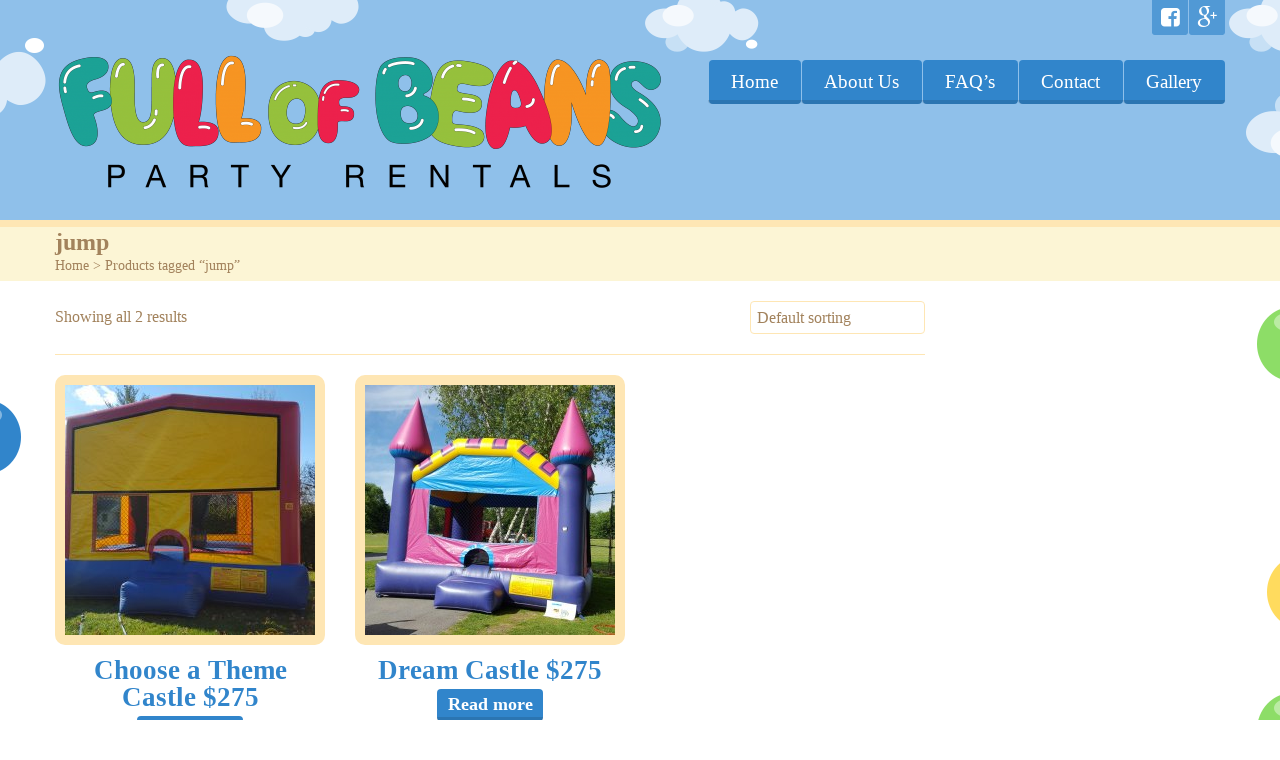

--- FILE ---
content_type: text/css
request_url: https://www.fullofbeansparty.ca/wp-content/themes/happykids/woocommerce/css/woocommerce.css?ver=6.1.9
body_size: 6496
content:
/* 
##############################################################
WooCommerce -> Begin                                        
##############################################################
*/
.woocommerce-result-count + .woocommerce-ordering{
	margin-top:0;
}
/*---products page---*/
.woocommerce-result-count+ul.products,
.woocommerce-ordering+ul.products{
	margin-top: 20px;
	padding-top: 20px;
	border-top: 1px solid;
}

ul.products{
	display: block;
	clear: both;
	margin-left: -30px;
	width: -webkit-calc(100% + 30px);
	width: -moz-calc(100% + 30px);
	width: -ms-calc(100% + 30px);
	width: calc(100% + 30px);
	display: -webkit-flex;
	-webkit-flex-wrap: wrap;
	display: -moz-flex;
	-moz-flex-wrap: wrap;
	display: -o-flex;
	-o-flex-wrap: wrap;
	-o-align-items: stretch;
	display: -ms-flexbox;
	-ms-flex-wrap: wrap;
	-ms-flex-align: stretch;
	display: flex;
	flex-wrap: wrap;
	align-items: stretch;
}

ul.products mark.count{
	color: inherit;
}

/* Jcarousel borders fix */
.jcarousel-container ul.products li.product a img, .jcarousel-container .woocommerce-page ul.products li.product a img {
	width: 100%;
}
.woocommerce ul.products > li{
	float: left;
	overflow: hidden;
}


ul.products .content-wrapper {
	margin-bottom: 12px;
	overflow: hidden;
}
ul.products .content-wrapper  img{
	width: 100%;
}
ul.products li.product {
	text-align: center;
}
.jcarousel-container ul.products li.product {
	vertical-align:top;
}

.jcarousel-container ul.products {
	font-size: 0;
}

.woocommerce div.product div.images div.thumbnails, 
.woocommerce-page div.product div.images div.thumbnails{
	display: inline-block;
	margin-left: -10px;
	width: calc(100% + 10px);
	position: relative;
	z-index: 1;
}
.woocommerce div.product div.images div.thumbnails .content-wrapper, 
.woocommerce-page div.product div.images div.thumbnails .content-wrapper{
	float: left;
	margin-left: 10px;
	margin-top: 10px;
	width: calc(33.3% - 10px);
	position: relative;
	z-index: 1;
}
.woocommerce div.product div.images div.thumbnails .content-wrapper figure, 
.woocommerce-page div.product div.images div.thumbnails .content-wrapper figure{
	border: 3px solid;
	overflow: hidden;
	-webkit-mask-image: -webkit-radial-gradient(circle, white 100%, black 100%);
	-webkit-transform: rotate(0.000001deg);
	-webkit-border-radius: 3px;
	-moz-border-radius: 3px;
	border-radius: 3px;
}
/*---thumbnails---*/

/*---buttons---*/
.added_to_cart {
	display:inline-block;
}
.woocommerce-page .button,
.woocommerce-page [type="submit"].button,
.woocommerce-page input[type="submit"],
.woocommerce-page input[type="button"]:not(.plus):not(.minus),
.woocommerce-page .added_to_cart,
.woocommerce .button,
.woocommerce [type="submit"].button,
.woocommerce input[type="submit"],
.woocommerce input[type="button"]:not(.plus):not(.minus),
.woocommerce .added_to_cart{
	position: relative;
	display: inline-block;
	border: 0;
	padding: 0.35em 0.6em 0.45em;
	font-size: 18px;
	outline: none;
	text-align: center;
	font-weight: 700;
	text-decoration: none !important;
	font-style: normal !important;
	cursor: pointer;
	line-height: 1;
	color: #fff;
	-webkit-border-radius: 4px;
	-moz-border-radius: 4px;
	border-radius: 4px;
	-webkit-appearance: none;
}
.woocommerce input[type="submit"]{
	padding: 0.4em 0.6em 0.4em;
}
.woocommerce-page .button:after,
.woocommerce-page [type="submit"]:after,
.woocommerce-page [type="button"]:not(.plus):not(.minus):after,
.woocommerce-page .added_to_cart:after,
.woocommerce .button:after,
.woocommerce [type="submit"]:after,
.woocommerce [type="button"]:not(.plus):not(.minus):after,
.woocommerce .added_to_cart:after{
	content: "";
	position: absolute;
	bottom: 0;
	left: 0;
	right: 0;
	height: 4px;
	background: rgba(0,0,0,0.12);
}
.woocommerce-page .button,
.woocommerce-page [type="submit"],
.woocommerce-page [type="button"],
.woocommerce-page .added_to_cart,
.woocommerce .button,
.woocommerce [type="submit"],
.woocommerce [type="button"],
.woocommerce .added_to_cart{	
	-webkit-transition:all 0.5s ease;
	-moz-transition:all 0.5s ease;
	-ms-transition:all 0.5s ease;
	transition:all 0.5s ease;	
} 


/*---onSale---*/
.woocommerce span.onsale,
.woocommerce-page span.onsale {
	position: absolute;
	top: 0;
	left: 0;
	padding: 2px 40px;
	z-index: 10;
	background: #ff633c;
	color: #fff;
	text-transform: uppercase;
	font-size: 14px;
	font-weight: 700;
	-webkit-transform: rotate(-45deg) translate(-28%,-50%);
	-moz-transform: rotate(-45deg) translate(-28%,-50%);
	-ms-transform: rotate(-45deg) translate(-28%,-50%);
	transform: rotate(-45deg) translate(-28%,-50%);
}
/******* STAR RAITING ******/

.star-rating,
.related.products .star-rating{
	position: relative;
	width: 95px;
	padding-bottom: 2px;
	overflow: hidden;
	margin: 0 auto;
	font-size: 0;
	text-align: left;
	line-height: 1;
}
.star-rating>span{
	position: absolute;
	top: 0;
	left: 0;
}
.star-rating:before,
.comment-form-rating .stars:before{
	color: #fee6b4;
}
.star-rating:before,
.star-rating>span:before,
.comment-form-rating .stars:before,
.comment-form-rating .stars .stars-active
{
	content: "\f005\f005\f005\f005\f005";
	display: inline-block;
	font-family: FontAwesome;
	font-style: normal;
	font-weight: normal;
	line-height: 1;
	-webkit-font-smoothing: antialiased;
	-moz-osx-font-smoothing: grayscale;
	font-size: 20px;

	text-shadow: rgb(255, 255, 255) 0px 1px,
    rgb(255, 255, 255) 0px 2px,
    rgb(217, 217, 217) 0px 3px,
    rgb(217, 217, 217) 0px 4px;	
}
.top-panel .star-rating>span:before,
.footer .star-rating>span:before,
.top-panel .star-rating:before, 
.footer .star-rating:before,
.top-panel .comment-form-rating .stars:before,
.footer .comment-form-rating .stars:before, 
.top-panel .comment-form-rating .stars .stars-active,
.footer .comment-form-rating .stars .stars-active{
	text-shadow: none;	
}
.star-rating>span:before,
.comment-form-rating .stars .stars-active{
	color: #ff633c;
	top: 0;
	left: 0;
	position: absolute;
	overflow: hidden;
	width: 100%;
	white-space: nowrap;
}
.woocommerce div[class^="post-"] .entry-summary .star-rating,
.woocommerce div[class^="post-"] .commentlist .star-rating{
	display: inline-block;
	float: right;
}
.woocommerce .related.products .star-rating {
	float: none;
}
.comment-form-rating label{
	display: block !important;
}
.woocommerce .comment-form-rating .stars span {
	display: block;
	z-index: 1;
}
.woocommerce .comment-form-rating .stars,
.woocommerce .comment-form-rating .stars span,
.woocommerce .comment-form-rating .stars:before{
	cursor: pointer;
}
.woocommerce .comment-form-rating .stars .stars-active{
	white-space: nowrap;
}
.comment-form-rating .stars{
	overflow: hidden;
	display: inline-block;
	position: relative;
	margin-bottom: 0;
	padding-right: 1px;
}
.comment-form-rating .stars:before,
.comment-form-rating .stars .stars-active{
	font-size: 32px;
}

.woocommerce .comment-form-rating .stars>span{
	position: absolute;
	width: 100%;
	height: 100%;
    display: -webkit-box;
    display: -moz-box;
    display: -ms-flexbox;
    display: -webkit-flex;
    display: flex;
    -webkit-align-content: stretch;
    -ms-flex-line-pack: stretch;
    align-content: stretch;
	top: 0;
	left: 0;
	margin-top: 0;
	cursor: pointer;
}
.comment-form-rating .stars>span>a{
	width: 20%;
	color: transparent !important;
	position: relative;
	z-index:  2;
}
.stars-active.fixed-mark {
	-webkit-transition: all 1s ease;
	-moz-transition: all 1s ease;
	-ms-transition: all 1s ease;
	transition: all 1s ease;
}
/*---Price---*/
ul.products li.product .price {
	display: block;
	margin-bottom: 10px;
	font-size: 1.6em;
	font-weight:bold;
	line-height: 1;
}
.price ins,
.widget.woocommerce ins{
	background: transparent;

}

/*---Pagination---*/

a.page-numbers,
span.page-numbers{
	height: 40px;
	width: 40px;
	margin-right: 1px;
	display: inline-block;
	font-style: normal !important;
	text-align: center;
	line-height: 40px;
	border-radius: 5px;
	color: inherit !important;
}
ul.page-numbers{
	font-size: 0;
}
ul.page-numbers li {
	display:inline;
	vertical-align: middle;
}
ul.page-numbers li:before{
	display: none;
}

.page-numbers a{
	display: inline-block;
}

.page-numbers .next,
.page-numbers .prev {
	font-size: 25px;
	line-height: 36px;
	vertical-align: bottom;
	font-weight:600;
	
}

/*---Tabs---*/

.woocommerce div.product .woocommerce-tabs .panel, 
.woocommerce #content div.product .woocommerce-tabs .panel, 
.woocommerce-page div.product .woocommerce-tabs .panel, 
.woocommerce-page #content div.product .woocommerce-tabs .panel {
	margin: 0;
	padding: 15px;
}

.woocommerce-page #reviews #comments ol.commentlist li,
.woocommerce-tabs #reviews #comments ol.commentlist li{
	clear: both;
	display: block;
	font-size: inherit;
	border-bottom: 1px solid;
}
.woocommerce-page #reviews #comments ol.commentlist,
.woocommerce-tabs #reviews #comments ol.commentlist{
	margin: 0;
}
.woocommerce-page #reviews #comments ol.commentlist li .comment_container,
.woocommerce-tabs #reviews #comments ol.commentlist li .comment_container{
	padding: 20px 0;
}
.woocommerce-page #reviews #comments ol.commentlist li .comment_container:after,
.woocommerce-tabs #reviews #comments ol.commentlist li .comment_container:after{
	content: "";
	clear: both;
	display: table;
}
.woocommerce-page #comments  p.add_review, .woocommerce-tabs #comments  p.add_review {
	padding-top:20px;
}
.woocommerce-page #reviews #comments [itemprop="author"],
.woocommerce-tabs #reviews #comments [itemprop="author"]{
	font-weight: 700;
	line-height: 1em;
	font-size: 1.2em;
}
.woocommerce-page #reviews #comments .meta,
.woocommerce-tabs #reviews #comments .meta{
	margin-bottom: 5px;
}
.woocommerce-page #reviews #comments .description>*:last-child,
.woocommerce-tabs #reviews #comments .description>*:last-child{
	margin-bottom: 0;
}
.woocommerce-page #reviews #comments .description,
.woocommerce-tabs #reviews #comments .description{
	line-height: 1.2em;
}

/*---Form ordering--*/
.woocommerce-ordering {
	text-align: right;
}

.woocommerce_ordering{
	float: left;
}

.woocommerce-ordering>select{
	border: 1px solid;	
	font-family: inherit;
	font-variant: inherit;
	font-stretch: inherit;
	background: transparent !important;
	-webkit-appearance: none !important;	
	-moz-appearance: none !important;
	-ms-appearance: none !important;
	-appearance: none !important;
}

.woocommerce-result-count{
	float: left;
	padding: 5px 0;
}

ul.products li.product.first {
	clear: left;
}

h1.shop-archive{
	margin-bottom: 0px;
}


/* 
##############################################################
WooCommerce -> End                                        
##############################################################
*/
.widget.woocommerce input:not([type="submit"]),.widget.woocommerce select{
	width:100%;
	-moz-box-sizing:border-box;
	-ms-box-sizing:border-box;
	-webkit-box-sizing:border-box;
	box-sizing:border-box;
}
form .form-row.notes{
	width:98%;
}
#order_review{
	padding: 1.5em 1.5em;
	background:transparent;
	border: 5px solid;
	border-radius: 10px;
}
#order_review>.shop_table,
.order_details{
	font-size: 1.1428em;
	margin-bottom: 30px;
}
#order_review>.shop_table th,
#order_review>.shop_table td,
.order_details th,
.order_details td{
	padding: 1em 1.5em;
}
#order_review>.shop_table thead th,
#order_review>.shop_table tfoot th,
.order_details thead th,
.order_details tfoot th{
	text-transform: none;
	font-weight: 700;
}
.order_details tfoot tr:last-child td{
	font-weight: 700;
}
.order_details li:before{
	display: none;
}

.woocommerce .addresses .title{
	font-family: inherit;
}

.woocommerce-page .cart_item table{
	width:100%;
	border: 0;
}
.woocommerce-page .cart_item table p{
	margin:0;
}
.woocommerce-page .cart_item table th{
	font-weight:700;
	text-align: center;
}
.woocommerce-page .cart_item table td, 
.woocommerce-page .cart_item table th{
	padding: 8px;
	text-align: center;
}
.woocommerce-page  .cart_item .product-thumbnail a{
	display: inline-block;
	font-size: 0;
}
.woocommerce-page .cart_item table thead th, 
.woocommerce-page .cart_item table tfoot th{
	font-weight:700;
}
form input[type*="radio"]{
	border: 1px solid #9bc0dd;
	display:inline-block;
	vertical-align:middle;	
}
.payment_box p{
	margin:1em 0;
}
.col2-set:after{
	content:"";
	display:table;
	clear:both;
}
.payment_methods li{
	margin-top:1.5em;
	font-size: 1em;
}
.payment_methods li:before{
	display: none;
}
.col2-set div[class^="col-"]{
	width:48%;
	margin-right:2%;
}
.col-1{
	float:left;
}
.col2-set .col-2{
	margin-left:52%;
	overflow: hidden;
}
#shiptobilling{
	width:auto;
	float:right;
	margin-top:-0.2em;
	margin-bottom:0;
}
form button,
form input[type*="submit"]{
	width:auto;
	padding: .35em 1.7em .35em;
}
.checkout_coupon input[type*="submit"], .checkout_coupon button{
	margin: 4px 0!important
}
.checkout_coupon{
	display:block;
	position:static;
	margin-bottom:2em;
}
.woocommerce-error{
	margin-bottom:2em;
	background: #fb7f7f;
	color: #fff;
	-moz-border-radius: 8px;
	-webkit-border-radius: 8px;
	border-radius: 8px;
	min-height: 35px;
	padding: 15px 15px 15px 53px;
	overflow: hidden;
	position: relative;
	z-index: 1;
}
.woocommerce-error:before{
	position: absolute;
	top: 15px;
	left: 10px;
	width: 35px;
	height: 35px;
	background: rgba(255, 255, 255, 0.9);
	border-radius: 6px;
	-webkit-border-radius: 6px;
	-moz-border-radius: 6px;
	font-size: 28px;
	line-height: 35px;
	text-align: center;
	display: inline-block;
	font-family: FontAwesome;
	font-style: normal;
	font-weight: normal;
	-webkit-font-smoothing: antialiased;
	-moz-osx-font-smoothing: grayscale;
	overflow: hidden;
	content: "\f00d";
	color: #fb7f7f;
	text-shadow: rgb(229, 218, 218) 1px 1px,
	 rgb(229, 218, 218) 2px 2px,
	 rgb(229, 218, 218) 3px 3px,
	 rgb(229, 218, 218) 4px 4px,
	 rgb(229, 218, 218) 5px 5px,
	 rgb(229, 218, 218) 6px 6px,
	 rgb(229, 218, 218) 7px 7px,
	 rgb(229, 218, 218) 8px 8px,
	 rgb(229, 218, 218) 9px 9px,
	 rgb(229, 218, 218) 10px 10px,
	 rgb(229, 218, 218) 11px 11px,
	 rgb(229, 218, 218) 12px 12px,
	 rgb(229, 218, 218) 13px 13px,
	 rgb(229, 218, 218) 14px 14px,
	 rgb(229, 218, 218) 15px 15px,
	 rgb(229, 218, 218) 16px 16px,
	 rgb(229, 218, 218) 17px 17px,
	 rgb(229, 218, 218) 18px 18px,
	 rgb(229, 218, 218) 19px 19px,
	 rgb(229, 218, 218) 20px 20px;
}
.woocommerce-error li:before{
	display: none;
}

.woocommerce-error a{
	color: #fff;
	text-decoration: underline;
}
.woocommerce-error a:hover{
	text-decoration: none;
}

.order_details li:before{
	display: none;
}

/* chosen */
.chosen-container-single .chosen-single,
.chosen-container-active.chosen-with-drop .chosen-single{
	border: 1px solid;
	box-shadow: none;
	color: inherit;
	font-size: inherit;
	-moz-border-radius: 4px;
	-webkit-border-radius: 4px;
	border-radius: 4px;
}
.chosen-container{
	font-size: inherit;
}
.chosen-container-single .chosen-search input[type=text]{
	background: transparent;
}
.chosen-container .chosen-drop{
	box-shadow: none;
}
.chosen-container-single .chosen-single {
	height: 41px;
	line-height: 41px;
	box-shadow: none;
}
.chosen-container-single .chosen-drop li{
	font-size: 1em;
}
.chosen-container-single .chosen-single div b{
	position: absolute;
	top: calc(50% - 3px);
	background: transparent;
	width: 0;
	height: 0;
	border-left: 4px solid transparent !important;
	border-right: 4px solid transparent !important;
	border-top: 6px solid;
	border-color: inherit; 
}
.chosen-container-single.chosen-with-drop .chosen-single div b{
	border-left: 4px solid transparent !important;
	border-right: 4px solid transparent !important;
	border-bottom: 6px solid;
	border-top: 0;
}

/* shop */

ul.products > li{
	margin: 0 0 40px 30px;
	width: 270px;
	font-size: 1em;
}

ul.products li.product .title{
	font-size: 1.6875em;
	font-weight: 700;
	line-height: 1em;
	margin-bottom: 5px;
}

ul.products  li.product .star-rating{
	margin-bottom: 4px;
}

ul.products > li:before{
	display: none;
}
.comment-respond .comment-form>*{
	padding: 3px 0 10px 0;
	margin-bottom: 0;
}
.comment-respond .comment-form .form-submit input{
	margin: 0;
	float: right;
}
.comment-respond .comment-form .form-submit:after{
	content: "";
	clear: both;
	display: table;
}
.comment-respond .comment-form #author,
.comment-respond .comment-form #email{
	width: 100%;
}

/* shop */

.woocommerce-page .woocommerce-info{
	margin-bottom:15px;
}

.woocommerce-shipping-fields{
	overflow: hidden;
}
.woocommerce-shipping-fields #ship-to-different-address{
	line-height: 1;
}
.woocommerce-shipping-fields #ship-to-different-address label{
	margin: 0 !important;
}

/* widgets */

/* filters */
.woocommerce.widget.widget_layered_nav_filters{
	text-align:center;
}
.woocommerce.widget.widget_layered_nav_filters .amount{
	display:inline-block !important;
}
/* filters */

.widget.woocommerce .quantity .amount{
	margin-top: 10px;
	display:block;
}
.widget.woocommerce .star-rating{
	width: 75px;
}
.widget.woocommerce .star-rating:before, 
.widget.woocommerce .star-rating>span:before{
	font-size: 16px;
}
.woocommerce.widget_layered_nav_filters>ul li:before{
	display: none;
}
.woocommerce .product_list_widget li{
	font-size: 1em;
	line-height: 1em;
}
.woocommerce .product_list_widget li:before{
	display: none;
}
.woocommerce .product_list_widget li>a{
	font-weight:700;
}

/* cart widget */
.woocommerce .product_list_widget .quantity{
	display:block;
}
.woocommerce .product_list_widget{
	text-align: center;
	margin-bottom:1.5em;
}
.woocommerce .product_list_widget>li{
	margin-bottom:10px;
	display:block;
}
.woocommerce .product_list_widget>li:after{
	display:block;
	content:"";
	clear:both;
}
.woocommerce .product_list_widget img{
	display: block;
	width:60px;
	height:60px;
	border-width:2px;
	border-style:solid;
	border-radius:5px;
	float:left;
	margin-right:5px;
	position: absolute;
	top: 0;
	left: 10px;
}
.woocommerce .product-thumbnail img{
	border-width:4px;
	border-style:solid;
	border-radius:4px;
	float:left;
}

.woocommerce .widget_shopping_cart_content .total, .woocommerce .widget_shopping_cart_content .buttons{
	text-align: center;
}
.woocommerce .widget_shopping_cart_content .buttons a.button, 
.woocommerce .products a.add_to_cart_button, 
.woocommerce .products a.added_to_cart{
	position: relative;
	display: inline-block;
	padding: 0.35em 0.6em 0.45em;
	margin-bottom: 4px;
	font-size: 18px;
	outline: none;
	text-align: center;
	font-weight: 700;
	text-decoration: none !important;
	font-style: normal !important;
	cursor: pointer;
	font-family: Arial;
	line-height: 1;
	color: #fff;
	-webkit-border-radius: 4px;
	-moz-border-radius: 4px;
	border-radius: 4px;
}
.woocommerce .widget_shopping_cart_content .buttons a.button:after, 
.woocommerce .products a.add_to_cart_button:after, 
.woocommerce .products a.added_to_cart:after{
	content: "";
	position: absolute;
	bottom: 0;
	left: 0;
	right: 0;
	height: 4px;
	background: rgba(0,0,0,0.12);
}
.footer .woocommerce .widget_shopping_cart_content .buttons a.button:after, 
.footer .woocommerce .products a.add_to_cart_button:after, 
.footer .woocommerce .products a.added_to_cart:after,
.top-panel .woocommerce .widget_shopping_cart_content .buttons a.button:after, 
.top-panel .woocommerce .products a.add_to_cart_button:after, 
.top-panel .woocommerce .products a.added_to_cart:after{
	display: none;
}
.footer .woocommerce .widget_shopping_cart_content .buttons a.button, 
.footer .woocommerce .products a.add_to_cart_button, 
.footer .woocommerce .products a.added_to_cart,
.top-panel .woocommerce .widget_shopping_cart_content .buttons a.button, 
.top-panel .woocommerce .products a.add_to_cart_button, 
.top-panel .woocommerce .products a.added_to_cart{
	padding: 0.4em 0.6em 0.4em;
	background: rgba(255,255,255,0.5) !important;
	color: #fff;
}
.footer .woocommerce .widget_shopping_cart_content .buttons a.button:hover, 
.footer .woocommerce .products a.add_to_cart_button:hover, 
.footer .woocommerce .products a.added_to_cart:hover,
.top-panel .woocommerce .widget_shopping_cart_content .buttons a.button:hover, 
.top-panel .woocommerce .products a.add_to_cart_button:hover, 
.top-panel .woocommerce .products a.added_to_cart:hover{
	background: rgba(0,0,0,0.3) !important;
}
.widget.woocommerce.widget_shopping_cart ul>li,
.woocommerce .product_list_widget>li{
	position: relative;
	padding-bottom: 10px;
	padding-left: 88px;
	border-bottom: 1px solid;
	min-height: 70px;
}

.top-panel .widget.woocommerce.widget_shopping_cart ul>li,
.top-panel .woocommerce .product_list_widget>li,
.footer .widget.woocommerce.widget_shopping_cart ul>li,
.footer .woocommerce .product_list_widget>li,
.top-panel .widget.woocommerce.widget_product_categories li,
.footer .widget.woocommerce.widget_product_categories li,
.top-panel .widget.woocommerce.widget_product_categories li ul li:first-child, 
.top-panel .widget.woocommerce.widget_layered_nav li ul li:first-child,
.footer .widget.woocommerce.widget_product_categories li ul li:first-child, 
.footer .widget.woocommerce.widget_layered_nav li ul li:first-child{
	border-color: rgba(255,255,255,0.5);
}

.widget.woocommerce.widget_shopping_cart ul>li>*,
.woocommerce .product_list_widget>li>*,
.woocommerce-page .product_list_widget>li>*{
	margin-top: 10px;
	display: block;
}
.woocommerce .widget ins,
.woocommerce-page .widget ins{
	background: transparent;
}
.widget.woocommerce.widget_shopping_cart ul>li>*:first-child,
.woocommerce .product_list_widget>li>*:first-child{
	margin-top: 0;
}

.woocommerce.widget_product_search>form #searchsubmit{
	float: right;
}
.woocommerce.widget_product_search>form>div:before{
	content: "";
	clear: both;
	display: table;
}

.widget.woocommerce.widget_shopping_cart ul>li:last-child,
.woocommerce .product_list_widget>li:last-child{
	border: 0;
}

.widget.woocommerce .screen-reader-text{
	display: none;
}
.widget.woocommerce #searchform #searchsubmit{
	margin-top: 10px;
}
.widget.woocommerce #searchform>div:after{
	content: "";
	display: table;
	clear: both;
}

.widget.woocommerce.widget_shopping_cart ul>li p{
	margin: 0;
}


.widget.woocommerce.widget_shopping_cart ul>li img{
	position:absolute;
	top:0;
	left: 10px;
}
/* cart widget */

/* price-filter */

.widget.woocommerce.widget_price_filter .ui-slider-horizontal{
	position:relative;
	height:1em;
	border: 1px solid;
	background:#fff;
	border-radius:0.5em;
	margin-bottom: 1.5em;
	overflow: hidden;
}
.widget.woocommerce.type-1 .widget-title{
	padding-left:10px;
}
.widget.woocommerce.type-1 .widget-title:after{
	position:absolute;
	width:100%;
	left:0;
}
.widget.woocommerce.widget_price_filter .ui-slider-range{
	position:absolute;
	height:1em;
	border-radius:0.5em;
}
.widget.woocommerce.widget_price_filter .ui-slider-handle{
	position:absolute;
	z-index:5;
	width:1em;
	height:1em;
	border-radius:0.5em;
	background:#fff;
	border-width:1px;
	border-style:solid;
	-moz-box-sizing:border-box;
	-ms-box-sizing:border-box;
	-webkit-box-sizing:border-box;
	box-sizing:border-box;
	outline:none;
}
.widget.woocommerce.widget_price_filter .ui-slider-handle:last-child{
	margin-left:-1em;
}



.widget.woocommerce.widget_price_filter .price_slider_amount{
	display:inline-block;
	width:100%;
	height:auto;
}
.widget.woocommerce.widget_price_filter .price_slider_amount button{
	display:inline-block;
	vertical-align: middle;
	margin:0;
}
.widget.woocommerce.widget_price_filter .price_label{
	float:right;
	display:inline-block;
	vertical-align:middle;
	padding: 5px 0;
}

/* price filter */


/* widget categories */
.widget.woocommerce.widget_product_categories li:first-child,
.widget.woocommerce.widget_layered_nav li:first-child{
	border-top: 0;
}
.widget.woocommerce.widget_product_categories li ul li:first-child,
.widget.woocommerce.widget_layered_nav li ul li:first-child{
	border-top: 1px solid;
	margin-top: 0.43em;
}
.widget.woocommerce.widget_product_categories li ul,
.widget.woocommerce.widget_layered_nav li ul{
	margin-left: 0;
	margin-right: -10px;
}
/*********** only footer ***************/
.footer .widget.woocommerce.widget_product_categories li,
.footer .widget.woocommerce.widget_layered_nav li{
	background: transparent !important;
	position: relative;
	border-top-width:1px;
	border-top-style:solid;
	border-bottom-style:solid;
}
.footer .widget.woocommerce.widget_product_categories>ul>li:first-child,
.footer .widget.woocommerce.widget_layered_nav>ul>li:first-child{
	border-top: 0;
}


/* inputs */

/*********** only footer ***************/
.widget.woocommerce.widget_product_categories li:last-child,.widget.woocommerce.widget_layered_nav li:last-child{
	border-bottom:0;
}
/* widget categories */

/* widget layered */
.woocommerce .widget_layered_nav .count{
	float:right;
}

/* widget layered */

/* widgets */
.woocommerce del .amount,.woocommerce del{
	color:#dcdee0 !important;
}

/* produsts page */
.woocommerce .quantity{
	display:inline-block;
}
.woocommerce .quantity input{
	display:inline-block;
	vertical-align: middle;
}
.woocommerce .quantity input[type="button"]{
	padding:0;
	width:28px;
	height:28px;
	border-radius:50%;
	text-align:center;
	font-size:28px;
	line-height:0;
	font-weight:700;
	overflow:hidden;
	background:transparent;
	border:0;
}
.woocommerce .quantity input[type="button"]:hover{
	background:transparent;
	border:0;
}
.woocommerce .quantity input[type="number"]{
	-webkit-appearance:none  !important;
	padding:0;
	width:1.5em !important;
	height:auto !important;
	margin:0;
	text-align: center;
	border:0;
	font-size:1.5em;
	font-weight:700;
	color:inherit !important;
}
.woocommerce .quantity input[type=number]::-webkit-inner-spin-button,
.woocommerce .quantity input[type=number]::-webkit-outer-spin-button {
    -webkit-appearance: none;
    margin: 0;
}
.woocommerce .summary .quantity{
	width:auto;
	display:inline-block;
}
.woocommerce .summary form.cart button[type="submit"]{
	margin:0;
}
.woocommerce .summary form.cart .quantity{
	margin-right: 10px;
}
.woocommerce .images{
	width:300px !important;
	float:left;
	margin-right:20px;
	margin-bottom: 20px;
}
.woocommerce .images .border-shadow{
	margin-right:0;
	margin-bottom:5px;
}
.woocommerce .images>.border-shadow{
	float:none !important;
}
.woocommerce .single-product .images,
.woocommerce-page.single-product .images .thumbnails{
	width:100%;
}
.woocommerce  .images img,
.woocommerce-page .images .thumbnails img{
	width: 100% !important;
}
.woocommerce .single-product .summary:after, .woocommerce-page.single-product .summary:after{
	display:block;
	content:"";
	clear:both;
}
.woocommerce .single-product .images .thumbnails .border-shadow,
.woocommerce-page.single-product .images .thumbnails .border-shadow{
	margin:0;
	width:32%;
	float:left;
	-webkit-box-sizing:border-box;
	-moz-box-sizing:border-box;
	-ms-box-sizing:border-box;
	box-sizing:border-box;
}
.woocommerce .single-product .images .thumbnails .border-shadow,.woocommerce-page.single-product .images .thumbnails .border-shadow{
	margin-left:1%;
	margin-bottom:5px;
}
.woocommerce .single-product .images .thumbnails .border-shadow img,.woocommerce-page.single-product .images .thumbnails .border-shadow img{
	width:100%;
	height:auto;
	-webkit-box-sizing:border-box;
	-moz-box-sizing:border-box;
	-ms-box-sizing:border-box;
	box-sizing:border-box;
}
.woocommerce .images .thumbnails:after{
	display:block;
	content:"";
	clear:both;
}
.woocommerce .summary{
	overflow: hidden;
}
.woocommerce .summary>h1{
	margin-bottom:0;
}
.woocommerce .summary>div, .woocommerce .summary>form, .woocommerce .summary .variations_button{
	margin-top:15px !important;
}
.woocommerce .summary .price{
	margin-bottom:0;
}




.woocommerce .summary div[itemprop="offers"]{
	width:auto;
	font-size: 1.6em;
	font-weight: 700;
}
.woocommerce .summary div[itemprop="offers"] [itemprop="price"]{
	line-height:1;
} 

.woocommerce .sale{
	position:relative;
	z-index: 1;
	overflow: hidden;
}
.woocommerce .sale .prettyPhoto>.kids_curtain{
	background: rgba(255,255,255,0);
	opacity: 1 !important;
}
.woocommerce .sale .prettyPhoto>.kids_curtain:before{
	opacity: 0;
}
.woocommerce .sale .prettyPhoto:hover .kids_curtain:before{
	opacity: 1;
}
.woocommerce .sale .prettyPhoto:hover .kids_curtain{
	background: rgba(255,255,255,0.7) !important;
	opacity: 1 !important;
}
.woocommerce table.variations{
	width:auto;
	table-layout: fixed;
	border:1px solid transparent;
	border-collapse: separate;
	border-spacing:0 5px;
}
.woocommerce table.variations td{
	padding:0;
	vertical-align: top;
}
.woocommerce table.variations td:first-child{
	font-size:1.2em;
	font-weight:700;
}
.woocommerce table.variations td:last-child{
}
.woocommerce table.variations td.label label{
	margin:0;
	vertical-align:top !important;
}
.woocommerce table.variations td a.reset_variations{
	display:block;
	position:relative;
	width:100%;
	height:auto;
	text-align:right;
	padding-top:5px;
}

/* tabs */
.woocommerce-tabs{
	margin-top: 15px;
	clear: both;
}

.woocommerce .tab_container #tab-additional_information{
	padding:15px !important;
}

/* tabs */

.woocommerce-message{
	margin-bottom: 15px;
	line-height: 2;
	background: #8ddd67;
	color: #fff;
	-moz-border-radius: 8px;
	-webkit-border-radius: 8px;
	border-radius: 8px;
	min-height: 35px;
	padding: 15px 15px 15px 53px;
	background-position: 20px center;
	background-repeat: no-repeat;
	overflow: hidden;
	position: relative;
	z-index: 1;
}
.woocommerce-message:before{
	content: "\f00c";
	position: absolute;
	top: 15px;
	left: 10px;
	width: 35px;
	height: 35px;
	background: rgba(255, 255, 255, 0.9);
	border-radius: 6px;
	-webkit-border-radius: 6px;
	-moz-border-radius: 6px;
	font-size: 28px;
	line-height: 35px;
	text-align: center;
	display: inline-block;
	font-family: FontAwesome;
	font-style: normal;
	font-weight: normal;
	-webkit-font-smoothing: antialiased;
	-moz-osx-font-smoothing: grayscale;
	overflow: hidden;
	color: #8ddd67;
	text-shadow: rgb(219, 226, 216) 1px 1px,
	 rgb(219, 226, 216) 2px 2px,
	 rgb(219, 226, 216) 3px 3px,
	 rgb(219, 226, 216) 4px 4px,
	 rgb(219, 226, 216) 5px 5px,
	 rgb(219, 226, 216) 6px 6px,
	 rgb(219, 226, 216) 7px 7px,
	 rgb(219, 226, 216) 8px 8px,
	 rgb(219, 226, 216) 9px 9px,
	 rgb(219, 226, 216) 10px 10px,
	 rgb(219, 226, 216) 11px 11px,
	 rgb(219, 226, 216) 12px 12px,
	 rgb(219, 226, 216) 13px 13px,
	 rgb(219, 226, 216) 14px 14px,
	 rgb(219, 226, 216) 15px 15px,
	 rgb(219, 226, 216) 16px 16px,
	 rgb(219, 226, 216) 17px 17px,
	 rgb(219, 226, 216) 18px 18px,
	 rgb(219, 226, 216) 19px 19px,
	 rgb(219, 226, 216) 20px 20px;
}
.woocommerce-message:after{
	content: "";
	display: table;
	clear: both;
}
.woocommerce-page .woocommerce-message a.button,
.woocommerce .woocommerce-message a.button{
	margin-bottom:0 !important;
	float: right !important;
}
.woocommerce-page .comment,.woocommerce-tabs .comment{
	width:auto !important;
	padding-bottom:0 !important;
	border-bottom:1px solid #b4e0f0;
}
.woocommerce-page #reviews #comments,.woocommerce-tabs #reviews #comments{
	margin-bottom:15px;
}
/* produsts page */

/* cart */
.woocommerce-page table.shop_table.cart{
	border-width: 5px !important;
	border-radius: 10px;
}
.woocommerce-page table.shop_table.cart tr.cart_item td{
	border-right: 0px;
	padding: 20px 8px;
}
.woocommerce-page table.shop_table.cart thead th{
	border-width: 0px 0 1px 0px !important;
	text-align: center;
	text-transform: none;
	padding: 20px 8px;
	font-size: 1.1em;
}
.woocommerce-page table.shop_table.cart thead th:last-child{
	border-width: 0px 0px 1px 0px !important;
}
.woocommerce-page table.shop_table.cart .product-thumbnail{
	font-size: 0;
	width: 100px;
}
.woocommerce-page table.shop_table.cart .product-thumbnail a{
	position: relative;
	z-index: 1;
}
.woocommerce-page table.shop_table.cart .product-thumbnail a:before{
	content: "";
	position: absolute;
	top: 0;
	bottom: 0;
	left: 0;
	right: 0;
}

.woocommerce-page table.shop_table.cart td{
	text-align: center;
}
.woocommerce-page table.shop_table.cart input{
	display: inline-block;
	vertical-align: middle;
	margin: 0;
}
.woocommerce-page table.shop_table.cart .coupon{
	margin: 20px 0;
}
.woocommerce-page table.shop_table.cart .actions{
	padding-bottom: 25px;
}
.woocommerce-page table.shop_table.cart .product-remove{
	font-weight:900;
	font-size: 2em;
}
.woocommerce-page table.shop_table.cart .product-quantity [type="button"]{
	display:none;
}

.woocommerce label[for="rememberme"]{
	line-height: 1;
	margin-left: 5px !important;
}
/* cart */


/*******************************************/

form .form-row{
	width: 48%;
	margin-right: 2%;
}
form .form-row input{
	margin:0 !important;
}
form .form-row input:not([type="submit"]):not([type="checkbox"]){
	width: 100%;
}
form .form-row-first{
	float:left;
}
form .form-row-last{
	margin-left:52%;
	margin-right: 0;
}
form .form-row-wide{
	width: 100%;
}
.wpcf7-list-item-label{
	display:inline-block !important;
	vertical-align: middle !important;
}
abbr{
	border-bottom:0 !important;
}
.woocommerce-page .terms,
.woocommerce-page .cross-sells{
	width:100% !important;
	margin-top:30px;
}
.woocommerce-page .cross-sells>h2{
	margin-bottom: 20px;
}
/********************* terms align ************************/
.woocommerce-page .terms{
	position:relative !important;
}
.woocommerce-page .terms [type="checkbox"]{
	position:absolute !important;
	left:0 !important;
	top:0 !important;
	margin-top:2px !important;
}
.woocommerce-page .terms label{
	margin-left:30px !important;
}
/********************* terms align ************************/

.woocommerce-page .shipping_calculator{
	margin-top: 30px;
	padding: 1.5em 1.5em;
	background: transparent;
	border: 5px solid;
	border-radius: 10px;
}
.woocommerce-page .shipping_calculator>h2{
	margin-bottom: 0;
}
.woocommerce-page .shipping_calculator .shipping-calculator-form{
	margin-top: 20px;
	margin-bottom: 0;
}
.woocommerce-page .shipping_calculator .shipping-calculator-button{
	display: block;
}
.woocommerce-page .shipping_calculator .shipping-calculator-button:after{
	content: "\f107";
	display: inline-block;
	font-family: FontAwesome;
	font-size: inherit;
	text-rendering: auto;
	-webkit-font-smoothing: antialiased;
	-moz-osx-font-smoothing: grayscale;
	float: right;
	-webkit-transition: all 0.3s;
	-moz-transition: all 0.3s;
	-ms-transition: all 0.3s;
	-o-transition: all 0.3s;
	transition: all 0.3s;
}
.woocommerce-page .shipping_calculator .shipping-calculator-button.active:after{
	-webkit-transform: rotateX(180deg);
	-moz-transform: rotateX(180deg);
	-ms-transform: rotateX(180deg);
	transform: rotateX(180deg);
}
.woocommerce-page .shipping_calculator .shipping-calculator-form .country_to_state{
	width: 100%;
	font-size: inherit;
	border: 1px solid;
	line-height: 1.24em;
	padding: 10px 5px;
	color: inherit;
	-moz-border-radius: 4px;
	-webkit-border-radius: 4px;
	border-radius: 4px;
	-webkit-box-sizing: border-box;
	-ms-box-szing: border-box;
	-moz-box-sizing: border-box;
	box-sizing: border-box;
}
.woocommerce-page .cart_totals {
	padding: 1.5em 1.5em;
	background: transparent;
	border: 5px solid;
	border-radius: 10px;
}
.woocommerce-page .cart_totals>h2{
	margin-bottom: 0;
}
.woocommerce-page .cart_totals>table{
	margin-top: 20px;
	font-size: inherit;
}
.woocommerce-page .cart_totals>table .order-total th{
	font-weight: 700;
}
.woocommerce-page .cart_totals>table th{
	text-transform: none;
	font-size: inherit;
	padding: 10px;
}
.woocommerce-breadcrumb a{
	color:inherit;
}
.woocommerce-breadcrumb a:hover{
	text-decoration: underline;
}
.country_select{
	border:1px solid;
}

/* SHORTCODES */

/********************** RESPONSIVE **************************/
/* FROM 796 TO 988 */
@media screen and (max-width: 1190px){
	ul.products {
		margin-left: -20px;
		width: -webkit-calc(100% + 20px);
		width: -moz-calc(100% + 20px);
		width: -ms-calc(100% + 20px);
		width: calc(100% + 20px);
	}
	ul.products li {
		width: 220px;
		margin-left: 20px;
	}
}
@media screen and (max-width:980px){
	ul.products {
		margin-left: -18px;
		width: -webkit-calc(100% + 18px);
		width: -moz-calc(100% + 18px);
		width: -ms-calc(100% + 18px);
		width: calc(100% + 18px);
	}
	ul.products li {
		width: 234px;
		margin-left: 18px;
	} 

	.single-sidebar ul.products li {
		width: 265px;
	}

	.double-sidebar ul.products li {
		width: 171px;
	}

	.double-sidebar  .woocommerce .summary{
		margin: 0;
		width: 100%;
	}

	.woocommerce .product_list_widget img{
		width: 45px;
		height: 45px;
	}

	.widget.woocommerce.widget_shopping_cart ul>li, 
	.woocommerce .product_list_widget>li{
		padding-left: 70px;
	}

	.woocommerce-page table.shop_table.cart .product-thumbnail,	
	.woocommerce-page table.shop_table.cart .product-price{
		display:none;
	}
	.woocommerce-page #comments .avatar,	
	.woocommerce-tabs #comments .avatar{
		float: left;
	}
	.entry-container .comment-text{
		overflow: visible;
	}
	.woocommerce-page #reviews #comments ol.commentlist li .comment_container:after, 
	.woocommerce-tabs #reviews #comments ol.commentlist li .comment_container:after{
		content: "";
		clear: both;
		display: table;
	}

}
@media screen and (max-width: 767px) {
	ul.products {
		margin-left: 0;
		width: 100%;
	}
	ul.products li {
		width: 100% !important;
		margin-left: 0;
	}

	.woocommerce .images{
		float:none;
		width: 100% !important;
		margin-left: 0;
		margin-right: 0;
	}

	ul.tabs li:first-child {
		margin: 0;
		-webkit-border-radius: 8px 8px 0 0;
		-moz-border-radius: 8px 8px 0 0;
		border-radius: 8px 8px 0 0;
	}

	.woocommerce-tabs .tabs>li{
		display:block;
		float:none;
		width:100%;
		text-align: center;
		margin-left: 0;
	}

	.woocommerce-result-count, .woocommerce-ordering{
		display:initial;
	}
	.woocommerce table.variations td{
		display: table-cell !important;
	}
	.woocommerce .summary{
		margin:0;
		width:100%;
	}
	.woocommerce-tabs .tabs:after{
		display:block;
		content:"";
		clear:both;
	}
	.woocommerce-tabs .tabs{
		margin-right:0;
		float:none;
		height:auto;
	}
	ul.tabs>li:last-child{
		border-radius: 0;
	}
	ul.tabs>li{
		border-radius: 0;
	}
	.woocommerce-tabs .tab_container{
		-webkit-border-top-right-radius: 0;
		-webkit-border-top-left-radius: 0;
		-moz-border-radius-topright: 0;
		-moz-border-radius-bottomleft: 10px;
		border-bottom-right-radius: 10px;
		border-bottom-left-radius: 10px;
	}

	.woocommerce table.variations td{
		width:100% !important;
		margin:0 !important;
	}
	.woocommerce-page .button:not([type="submit"]) {
		float: none !important;
		margin-top: 0 !important; 
	}
	[class^="col-"]{
		display:block;
		float:none;
		margin-left:0 !important;
		margin-right:0 !important;
		width:100% !important;
	}
	.woocommerce-page table.shop_table.cart .button{
		float:none;
		margin-top: 15px;
	}
	.woocommerce-page table.shop_table.cart .coupon {
		margin: 20px 0 0;
	}
	form .form-row{
		width:100%;
		margin-left:0;
		margin-right:0;
	}
	.woocommerce-page #order_review{
		padding:0;
		border:0;
	}
	.woocommerce-page table.shop_table.cart{
		font-size:1em !important;
	}
	.woocommerce-page table.shop_table.cart td{
		padding:0.5em 1em;
	}
	.woocommerce-result-count + .woocommerce-ordering{
		margin-top:15px;
		margin-left:0;
	}
	.woocommerce-result-count , 
	.woocommerce-ordering{
		display: block;
		width:100%;
		text-align:center;
	}
	.woocommerce .product_list_widget img{
		width: 60px;
		height: 60px;
	}
}

/********************** RESPONSIVE **************************/


--- FILE ---
content_type: text/css
request_url: https://www.fullofbeansparty.ca/wp-content/themes/happykids-child/style.css
body_size: 139
content:
/*
Theme Name: Happy Kids Child Theme 
Theme URI: http://themeforest.net/item/happy-kids-children-wordpress-theme/4452871
Description: Child theme for the Happy Kids - Children WordPress Theme
Author: Creative Web Solutions
Author URI: www.cwsthemes.com
Template: happykids
Version: 3.0.0
*/

/* =Theme customization starts here
-------------------------------------------------------------- */


--- FILE ---
content_type: application/javascript
request_url: https://www.fullofbeansparty.ca/wp-content/themes/happykids/front/js/jcarousellite_1.3.min.js?ver=1.3
body_size: 1334
content:
/**
 * jCarouselLite - jQuery plugin to navigate images/any content in a carousel style widget.
 *
 * Version: 1.3
 * Note: Requires jQuery 1.4 from version 1.3
 */
(function($){$.jCarouselLite={version:'1.3'};$.fn.jCarouselLite=function(options){var o=$.extend({},$.fn.jCarouselLite.defaults,options);return this.each(function(){var running=false,animCss=o.vertical?"top":"left",sizeCss=o.vertical?"height":"width";var div=$(this),ul=div.find('ul'),tLi=ul.children('li'),tl=tLi.length,v=o.visible;o.start=Math.min(o.start,tLi.length-1);if(o.circular){ul.prepend(tLi.slice(tl-v-1+1).clone(true)).append(tLi.slice(0,v).clone(true));o.start+=v;}
var li=ul.children('li'),itemLength=li.length,curr=o.start;div.css("visibility","visible");li.css({overflow:o.vertical?"hidden":'visible','float':o.vertical?"none":"left"});ul.css({margin:"0",padding:"0",position:"relative","list-style-type":"none","z-index":"1"});div.css({overflow:"hidden",position:"relative","z-index":"2",left:"0px"});var liSize=o.vertical?height(li):width(li);var ulSize=liSize*itemLength;var divSize=liSize*v;li.css({width:li.width(),height:li.height()});ul.css(sizeCss,ulSize+"px").css(animCss,-(curr*liSize));div.css(sizeCss,divSize+"px");$.each(['btnPrev','btnNext'],function(index,btn){if(o[btn]){o['$'+btn]=$.isFunction(o[btn])?o[btn].call(div[0]):$(o[btn]);o['$'+btn].click(function(){var step=index==0?curr-o.scroll:curr+o.scroll;return go(step);});}});if(!o.circular){if(o.btnPrev&&o.start==0){o.$btnPrev.addClass(o.btnDisabledClass);}
if(o.btnNext&&o.start+o.visible>=itemLength){o.$btnNext.addClass(o.btnDisabledClass);}}
if(o.btnGo){$.each(o.btnGo,function(i,val){$(val).click(function(){return go(o.circular?o.visible+i:i);});});}
if(o.mouseWheel&&div.mousewheel){div.mousewheel(function(e,d){return d>0?go(curr-o.scroll):go(curr+o.scroll);});}
if(o.auto){var setAutoAdvance,advanceCounter=0,autoStop=iterations(tl,o);var advancer=function(){setAutoAdvance=setTimeout(function(){if(!autoStop||autoStop>advanceCounter){go(curr+o.scroll);advanceCounter++;advancer();}},o.timeout+o.speed);};advancer();$(document).bind('pauseCarousel',function(event){clearTimeout(setAutoAdvance);$(event.target).data('paused',true);}).bind('resumeCarousel',function(event){advancer();$(event.target).data('paused',false);});if(o.pause){div.mouseenter(function(){div.trigger('pauseCarousel');}).mouseleave(function(){div.trigger('resumeCarousel');});}}
function vis(){return li.slice(curr).slice(0,v);}
function go(to){if(!running){if(o.beforeStart){o.beforeStart.call(this,vis());}
if(o.circular){if(to<=o.start-v-1){ul.css(animCss,-((itemLength-(v*2))*liSize)+"px");curr=to==o.start-v-1?itemLength-(v*2)-1:itemLength-(v*2)-o.scroll;}else if(to>=itemLength-v+1){ul.css(animCss,-((v)*liSize)+"px");curr=to==itemLength-v+1?v+1:v+o.scroll;}else{curr=to;}}else{o.$btnPrev.toggleClass(o.btnDisabledClass,o.btnPrev&&to<=0);o.$btnNext.toggleClass(o.btnDisabledClass,o.btnNext&&to>itemLength-v);if(to<0){curr=0;}else if(to>itemLength-v){curr=itemLength-v;}else{curr=to;}}
running=true;ul.animate(animCss=="left"?{left:-(curr*liSize)}:{top:-(curr*liSize)},o.speed,o.easing,function(){if(o.afterEnd){o.afterEnd.call(this,vis());}
running=false;});}
return false;}});};$.fn.jCarouselLite.defaults={btnPrev:null,btnNext:null,btnDisabledClass:'disabled',btnGo:null,mouseWheel:false,speed:200,easing:null,auto:false,autoStop:false,timeout:4000,pause:true,vertical:false,circular:true,visible:3,start:0,scroll:1,beforeStart:null,afterEnd:null};function css(el,prop){return parseInt($.css(el[0],prop),10)||0;}
function width(el){return el[0].offsetWidth+css(el,'marginLeft')+css(el,'marginRight');}
function height(el){return el[0].offsetHeight+css(el,'marginTop')+css(el,'marginBottom');}
function iterations(itemLength,options){return options.autoStop&&(options.circular?options.autoStop:Math.min(itemLength,options.autoStop));}})(jQuery);

--- FILE ---
content_type: application/javascript
request_url: https://www.fullofbeansparty.ca/wp-content/themes/happykids/front/js/scripts.js?ver=1.0
body_size: 7011
content:
// User agent detect --> Begin

/****************** PB ********************/

function cws_tabs_init (){
	jQuery.fn.cws_tabs = function (){
		jQuery(this).each(function (){
			var parent = jQuery(this);
			var tabs = parent.find("[role='tab']");
			var tab_items_container = parent.find("[role='tabpanel']").parent();
			tabs.each(function(){
				jQuery(this).on("click", function (){
					var active_ind = jQuery(this).siblings(".active").eq(0).attr("tabindex");
					jQuery(this).addClass("active").siblings().removeClass("active");
					var item = tab_items_container.find("[tabindex='"+this.tabIndex+"']");
					item.siblings("[tabindex='"+active_ind+"']").eq(0).fadeToggle("150",'swing',function(){
						item.fadeToggle("150");
					});
				});
			});
		});
	}
}

function cws_accordion_init (){
	jQuery.fn.cws_accordion = function () {
		jQuery(this).each(function (){
			var sections = jQuery(this).find(".accordion_section");
			sections.each( function (index, value){
				var section_index = index;
				jQuery(this).find(".accordion_title").on("click", function (){
					jQuery(this).siblings(".accordion_content").slideDown("300");
					sections.eq(section_index).addClass("active");
					sections.eq(section_index).siblings().removeClass("active").find(".accordion_content").slideUp("300");
				});
			});
		});
	}
}

function cws_toggle_init (){
	jQuery.fn.cws_toggle = function ( item_class, opener_class, toggle_section_class ){
		var i=0;
		jQuery(this).each( function (){
			i++;
			var sections = jQuery(this).find("."+item_class);
			var j=0;
			sections.each( function (index, value){
				j++;
				var section_index = index;
				jQuery(this).find("."+opener_class).eq(0).on("click", function (){
					if (!sections.eq(section_index).hasClass("active")){
						sections.eq(section_index).addClass("active");
						sections.eq(section_index).find("."+toggle_section_class).eq(0).slideDown("300");
					}
					else{
						sections.eq(section_index).removeClass("active");
						sections.eq(section_index).find("."+toggle_section_class).eq(0).slideUp("300");
					}
				});
			});
		});
	}
}

function isotope_init (){
	var container = jQuery('.portfolio .grid.isotope');
	jQuery(container).isotope({
  		itemSelector: '.iso-item',
		transitionDuration: '0.6s',
		transformsEnabled:false,
	});

	jQuery('.recent_projects .grid.isotope').isotope({
  		itemSelector: '.iso-item',
		transitionDuration: '0.6s',
		transformsEnabled:false,
	});
}

function update_grid ( old_items, new_items, div_grid ){
	div_grid.append( new_items );
	div_grid.isotope( 'remove', old_items ).isotope('layout');
	var img_loader = imagesLoaded( div_grid );
	img_loader.on ('always', function (){
		div_grid.isotope( 'appended', new_items);
		div_grid.isotope('layout');
		});
	//div_grid.isotope( { sortBy:'cat' } );
	div_grid.isotope('updateSortData').isotope();
	}

function init_pretty_photo() {
	/*jQuery("a[data-rel^='prettyPhoto']").prettyPhoto({
		deeplinking : false,
		keyboard_shortcuts : false
	});*/
	jQuery('a.prettyPhoto[data-rel^="prettyPhoto"]').prettyPhoto().each(function() {
		if (!(jQuery(this).children(".kids_curtain")).length) {
			jQuery(this).append('<span class="kids_curtain">&nbsp;</span>');
		}
	});
}

function cws_lang_text (){
	if(jQuery(".kids_social .lang_bar").length){
		jQuery(".kids_social .lang_bar>div ul a").each(function(){
			if (!jQuery(".kids_social .lang_bar>div ul a>span.icl_lang_sel_native").length) {
				if(jQuery(this).text().replace(/\s+/g, '').length){
					jQuery(this).append("<span>"+jQuery(this).text().trim()+"</span>")
				};
			};
		})
	}
}

function cws_patern_width (){
	if (jQuery(".bg-level-2").length) {
		jQuery(".page-content>.bg-level-2").width((jQuery(".page-content").width() - jQuery(".page-content>.l-page-width").width())/2 -20);
		jQuery(".bg-level-2-page-width-container>.bg-level-2").width((jQuery(".bg-level-2-page-width-container").width() - jQuery(".bg-level-2-page-width-container>.l-page-width").width())/2 -20);
	};
	if (jQuery(".bg-level-2-page-width-container>.l-page-width>.kids_slider_bg").length) {
		jQuery(".bg-level-2-page-width-container").addClass("with-slider");
	};
}

/* Twitter --> Begin */
function widget_carousel_init (){

	jQuery(".widget_carousel").filter(function(){return !jQuery(this).parents("aside").length}).each(function(){
		jQuery(this).owlCarousel({
			singleItem:true,
			slideSpeed:300,
			navigation: false,
			pagination: false
		});
		var owl = jQuery(this);
		jQuery(this).parents(".cws-widget").find(".widget_carousel_nav").each(function (){
			jQuery(this).children(".next").click(function(){
				owl.trigger('owl.next');
			})
			jQuery(this).children(".prev").click(function (){
				owl.trigger('owl.prev');
			});
		});
		jQuery(this).parents(".widget").find(".widget_carousel_nav").each(function (){
			jQuery(this).children(".next").click(function(){
				owl.trigger('owl.next');
			})
			jQuery(this).children(".prev").click(function (){
				owl.trigger('owl.prev');
			});
		});
	});

	jQuery("aside .widget_carousel").each(function(){
		jQuery(this).owlCarousel({
			singleItem:true,
			slideSpeed:300,
			navigation: false,
			pagination: true
		});
	});
}
/* Twitter --> End */

function cws_touch_button_click(){
	jQuery(document).on("click" , "#kids_main_nav ul li>span" , function(){		
		if (jQuery(this).hasClass("opened")) {
			jQuery(this).removeClass("opened");
		}else{
			jQuery(this).addClass("opened");
		}
	})
	jQuery(document).on("click" , "#kids_main_nav .menu-button" , function(){		
		if (jQuery(this).hasClass("opened")) {
			jQuery(this).removeClass("opened");
		}else{
			jQuery(this).addClass("opened");
		}
	})

}

jQuery(document).ready(function (){
	/* init plugins */
	cws_touch_button_click()
	cws_patern_width ();
	cws_lang_text ();
	cws_tabs_init ();
	cws_accordion_init ();
	cws_toggle_init ();
	cws_progress_bar_init ();
	shiping_calc_button();
	widget_carousel_init();
	wp_image_popup();
	/* \init plugins */
	jQuery(".single_bar").cws_progress_bar();
	jQuery(".cws_widget_content.tab_widget").cws_tabs();
	jQuery(".cws_widget_content.accordion_widget").cws_accordion();
	jQuery(".cws_widget_content.toggle_widget,.services").cws_toggle("accordion_section","accordion_title","accordion_content");
});

jQuery(window).load(function (){
	isotope_init();
});

jQuery(window).resize(function(){
	cws_patern_width ();
});

function getScrollBarWidth () {
    var inner = document.createElement('p');
    inner.style.width = '100%';
    inner.style.height = '200px';

    var outer = document.createElement('div');
    outer.style.position = 'absolute';
    outer.style.top = '0px';
    outer.style.left = '0px';
    outer.style.visibility = 'hidden';
    outer.style.width = '200px';
    outer.style.height = '150px';
    outer.style.overflow = 'hidden';
    outer.appendChild (inner);

    document.body.appendChild (outer);
    var w1 = inner.offsetWidth;
    outer.style.overflow = 'scroll';
    var w2 = inner.offsetWidth;
    if (w1 == w2)
        w2 = outer.clientWidth;
    document.body.removeChild (outer);

    return (w1 - w2);
};

var original_bg_image_width, original_bg_image_height;


/* Footer image color change --> Begin */

    var original_footer_image_bg_color;
    var original_footer_image_border_color;
    var setFooterImageColors = function($footer_image_wrapper) {
        $footer_image_wrapper.css({
            backgroundColor : '',
            borderColor : ''
        });
        original_footer_image_bg_color = $footer_image_wrapper.css('backgroundColor');
        original_footer_image_border_color = $footer_image_wrapper.css('border-left-color');
    }

/* Footer image color change --> End */

jQuery(document).ready(function($) {

/* ######################### DOM READY - Begin ######################### */
	$(".creaws_widget_cform").validate();

/* Contact Page error handlers --> Begin */


	$(".contact_Form").validate({
	  rules: {
		contactName: "required",
		cptch_number: "required",
		comments: "required",
		email: {
		  required: true,
		  email: true
		}
	  },
	  messages: {
		contactName: "Please specify your name",
		comments: "Please type in your message",
		cptch_number: "Please fill out this field!",
		email: {
		  required: "We need your email address to contact you",
		  email: "Your email address must be in the format of name@domain.com"
		}
	  }
	});

/* Contact Page error handlers --> End */

/* Cloud */

$(".widget.type-3 h3.widget-title").append("<div class='cloud-element-1'></div><div class='cloud-element-2'></div><div class='cloud-element-3'></div>")


/* NivoSlider --> Begin */

    if ($('#kids-slider.nivoSlider').length) {
        $('#kids-slider.nivoSlider').nivoSlider({
            controlNav: true,
            pauseTime:10000,
            directionNav: true,
            directionNavHide: false,
            prevText: '',
            nextText: ''
        });
        var $nivoControlGroup = $('.nivo-prevNav, .nivo-nextNav, .nivo-controlNavWrapperLeftBg');
        $nivoControlGroup.hover(function() {fadeInControl($nivoControlGroup)}, function() {fadeOutControl($nivoControlGroup)});
    }

/* NivoSlider --> End */

/* AnythingSlider --> Begin */

	if ($('.flexslider').length) {
	  $('.flexslider').flexslider({
	    animation: "slide",
		controlNav: true
	  });

	}

/* AnythingSlider --> End */

/* Social Icons --> Begin */
	if ($('.kids_social').length) {
		$('.kids_social>li').not($('#search-form').parent('li'), this).hover(function() {
			$(this).children('span').stop(true,false).animate({
				height: "100%",
				opacity: "1"
			}, 'normal');
		}, function() {
			$(this).children('span').stop(true,false).animate({
				height: "0",
				opacity: "0"
			}, 'normal');
		});
	};

/* Social Icons --> End */

/* Top Panel --> Begin */

	var $panel = $(".top-panel .l-page-width");

	$('.openbtn').on('click','a',function(e) {

		var $target = $(e.target);

		if($target.hasClass('hide')) {
			$panel.stop(true,false).animate({
				opacity: '0'
			},200);
			$target.blur();
		}

		$panel.slideToggle(600, function(){

			$target.toggleClass('hide');

			if($(this).css('display') == 'block') {
				$(this).stop(true,false).animate({
					opacity:'1'
				},200);
			} else {
				$(this).stop(true,false).animate({
					opacity:'0'
				},200);
			}
		});

		e.preventDefault();
	});

/* Top Panel --> End */

/* Search Form --> Begin */

	var sform = $('.kids_social #search-form');

	$('li.search a').toggle(
		function () {
			$(this).parent().addClass('hide');
			sform.parent().addClass('hide');
			sform.parent().animate({
				opacity : 1
			}, 'normal').show();
			sform.parent().find('#s').focus();
		},
		function () {
			$(this).parent().removeClass('hide');
			sform.parent().removeClass('hide');
			var sValue = sform.find('#s').val();
			if (sValue){
				sform.find('#search-submit').click();
			}
			sform.parent().animate({
				opacity : 0
			}, 'normal');
		}
	);

/* Search Form --> End */

/* Slider control fade --> Begin */

    function fadeInControl($controlGroup) {
        $controlGroup.stop(true,true).animate({opacity : 1}, 400);
    }
    function fadeOutControl($controlGroup) {
        $controlGroup.stop(true,true).animate({opacity : 0.3}, 400);
    }

/* Slider control fade --> End */

/* Camera --> Begin */

	if ($("#camera_wrap").length) {
		$('#camera_wrap').camera({
			height: '43.7%',
			loader: 'pie',
			pagination: true,
			thumbnails: false,
			barDirection:false,
			mobileAutoAdvance: true,
			hover:false,
			navigation:true,
			opacityOnGrid:false,
			playPause:false,
			navigationHover:false,
			minHeight: '100px'
		});
	}

/* Camera --> End */

/* jCarousel --> Begin */

	$(".projects_carousel").each(function (){
		var flag = false;
		$(this).children().each(function (){
			if ($(this).hasClass("woocommerce")){
				carousel_init(($(this).find("ul.products")),4);
				flag = true;
			}
		});
		if (!flag){
			carousel_init(this,$(this).attr("data-carousel-column"));
		}
	})

	$(".shortcode_carousel").each(function (){
		var col_num = jQuery(this).attr("data-carousel-column")
		if (!col_num) {
			col_num = 4;
		};
		var flag = false;
		if (!flag){
			carousel_init($(this).find(".carousel_content>*:not(.woocommerce)"),col_num);
		}
	})

	$(".shortcode_carousel").each(function (){
		var flag = false;
		if (!flag){
			carousel_init($(this).find("ul.products"),4);
		}
	})

function carousel_init (target,col){
	if (jQuery(target).parents(".double-sidebar").length) {
		switch (true) { // invariant TRUE instead of variable foo
	    case col >= 4:
	    	col = 2;
	        col_v = 2;
	        col_vi = 2;
	        break;
	    case col == 3:
	    	col = 2;
	        col_v = 2;
	        col_vi = 2;
	        break;
	    case col >= 2:
	        col_v = 2;
	        col_vi = 2;
	        break;
	    case col >= 1:
	        col_v = 1;
	        col_vi = 1;
	        break;
	    default:
	        col_v = 2;
	        col_vi = 2;
		}
	}else{
		if (jQuery(target).parents(".single-sidebar").length) {
			switch (true) { // invariant TRUE instead of variable foo
		    case col >= 4:
		    	col = 3;
		        col_v = 3;
		        col_vi = 2;
		        break;
		    case col == 3:
		    	col = 3;
		        col_v = 3;
		        col_vi = 2;
		        break;
		    case col >= 2:
		        col_v = 2;
		        col_vi = 2;
		        break;
		    case col >= 1:
		        col_v = 1;
		        col_vi = 1;
		        break;
		    default:
		        col_v = 3;
		        col_vi = 2;
			}
		}else{
			switch (true) { // invariant TRUE instead of variable foo
			    case col >= 4:
			        col_v = 4;
			        col_vi = 3;
			        break;
			    case col == 3:
			        col_v = 3;
			        col_vi = 3;
			        break;
			    case col >= 2:
			        col_v = 2;
			        col_vi = 2;
			        break;
			    case col >= 1:
			        col_v = 1;
			        col_vi = 1;
			        break;
			    default:
			        col_v = 4;
			        col_vi = 3;
			}
		}

	}
	$(target).owlCarousel({
		items: col,
		itemsDesktop: false,
		itemsDesktopSmall: [1173,col_v],
		itemsTablet: [964,col_vi],
		itemsTabletSmall: [750,1],
		navigation: true,
		navigationText: ['<i class="fa fa-angle-left"></i>','<i class="fa fa-angle-right"></i>'],
		pagination: false
	});
}

  if($('.minigallery-list .minigallery').length) {
	$(".minigallery-list .minigallery").jCarouselLite({
		btnNext: ".next",
		btnPrev: ".prev",
		scroll: 3,
		visible: 9,
		speed: 400,
		mouseWheel: true,
		circular:false,
		easing: "easeInOutCubic"
	});
  }

  if($('.minigallery-list2 .minigallery').length) {
	$(".minigallery-list2 .minigallery").jCarouselLite({
		btnNext: ".next2",
		btnPrev: ".prev2",
		scroll: 3,
		visible: 9,
		speed: 400,
		mouseWheel: true,
		circular:false,
		easing: "easeInOutCubic"
	});
  }

/* jCarousel --> End */

/* Search form --> Begin */

    var $search_form = $('#kids_search_form');
    var $search_wrapper = $search_form.find('.kids_search_wrapper');
    var $search_input = $search_form.find('input');

    $search_form.hover(function() {
        $search_wrapper.stop(true,true).fadeIn(600);
		$search_wrapper.find('input[type=text]').focus();
    },function() {
        if ($search_input.is(":focus")) {
            $search_wrapper.stop(true,true).fadeOut(400);
        } else {
            $search_input.blur(function() {
                $search_wrapper.stop(true,true).fadeOut(400);
                $search_input.unbind('blur');
            });
        }
    });

/* Search form --> End */

/* Main navigation --> Begin */



/* Main navigation --> End */

/* Pretty photo popup --> Begin */

	if($('.prettyPhoto').length) {

		(function() {
			$('a.prettyPhoto').prettyPhoto().each(function() {
				if (!($(this).children(".kids_curtain")).length) {
					$(this).append('<span class="kids_curtain">&nbsp;</span>');
				}
			});
		})();

	}

/* Pretty photo popup --> End */

/* To top --> Begin */

	(function() {
		var extend = {
				button      : '#kids-back-top',
				text        : 'Back to Top',
				min         : 200,
				fadeIn      : 400,
				fadeOut     : 400,
				speed		: 800,
				easing		: 'easeOutQuint'
			}

		$('body').append('<div id="' + extend.button.substring(1) + '"><a href="#top" title="' + extend.text + '"><span></span></a></div>');

		$(window).scroll(function() {
			var pos = $(window).scrollTop();

			if (pos > extend.min) {
				$(extend.button).fadeIn(extend.fadeIn);
			}
			else {
				$(extend.button).fadeOut (extend.fadeOut);
			}

		});

		var pos = $(window).scrollTop();

		if (pos > extend.min) {
			$(extend.button).fadeIn(extend.fadeIn);
		}
		else {
			$(extend.button).fadeOut (extend.fadeOut);
		}

		$(extend.button).add(extend.backToTop).click(function(e){
			$('html, body').animate({scrollTop : 0}, extend.speed, extend.easing);
			e.preventDefault();
		});

	})();

/* end Back to Top */

/* To top --> End */

/* Bottom container images --> Begin */

    setFooterImageColors($('#kids_bottom_container .kids_image_wrapper'));

    if ($('#kids_bottom_container .kids_image_wrapper').length) {
        $('#kids_bottom_container .kids_image_wrapper').hover(function() {
            $(this).stop(true,true).animate({backgroundColor : "#ddf0f7", borderColor : "#ddf0f7"}, 600);
        },function() {
            $(this).stop(true,true).animate({backgroundColor : original_footer_image_bg_color, borderColor : original_footer_image_border_color}, 400);
        });
    }

/* Bottom container images --> End */


/* Pricing Tables --> Begin */

	(function() {

		if($('.pricing-table').length) {

			var pt = $('.pricing-table .column', this);
				pt.find('li:even:not(.footer_row):not(.header_row)').addClass('even');
				pt.first().addClass('first');
				pt.last().addClass('last');
				pt.find('li:not(.header_row):first').css('padding-top','2.2em');
				pt.find('li:not(.footer_row):last').css('padding-bottom','2.2em');
			var ptFirst = $('.pricing-table .column:first-child');
			var ptLast = $('.pricing-table .column:last-child');
				ptFirst.find('li:not(.footer_row):not(.header_row)').css('border-left', '2px solid #98c2e1');
				ptLast.find('li:not(.footer_row):not(.header_row)').css('border-right', '2px solid #98c2e1');
				$('.pricing-table .column:last-child').find('.footer_row').addClass('footer_border');

		}

	})();


/* Pricing Tables --> End */

/* Accordion --> Begin */

	if($('ul.accordion').length) {
		$('ul.accordion').accordion({autoHeight:false,header:".opener",collapsible:true,event:"click",heightStyle: "content"});
	}

	if($('.widget_categories ul').length) {
		$('.widget_categories ul').accordion({autoHeight:false,header:".opener",collapsible:true,event:"click"});
	}

	if($('ul.highlighter').length) {
		$('ul.highlighter').accordion({active:'.selected',autoHeight:false,header:"a",collapsible:true,event:"click"});
	}

	//////////////////////////////

		$('.widget_categories>ul>li:has(ul)').each(function(index){
			$(this).find('ul').hide();
			$(this).append('<span class="catappendspan"></span>');
			$(this).click(function(){
				var childrenFunction = $(this).find('ul.children');
				$(this).find('.catappendspan').toggleClass('active');
				childrenFunction.slideToggle();
			});
		});

	//////////////////////////////

/* Accordion --> End */

/* Tabs --> Begin */

	$('.tabs').each( function () {
		//When page loads...

		$(this).children("ul.tabs li:first").addClass("active").show(); //Activate first tab
		$(this).parent().children(".tab_container").children(".tab_content:first").show(); //Show first tab content

		//On Click Event
		var parent = this;
		$(this).children("ul.tabs li").click(function() {

			$(parent).children("ul.tabs li").removeClass("active"); //Remove any "active" class
			$(this).addClass("active"); //Add "active" class to selected tab
			$(parent).parent().children().children(".tab_content").hide(); //Hide all tab content

			var activeTab = $(this).find("a").attr("href"); //Find the href attribute value to identify the active tab + content
			$(parent).parent().find(activeTab).fadeIn('slow'); //Fade in the active ID content
			return false;
		});
	} );

/* Tabs --> End */

/* Toggle --> Begin */

	if($('.toggle_container').length) {
		$(".toggle_container").hide();

		$("div.trigger").click(function(){
			$(this).toggleClass("active").next().slideToggle("slow");
			return false;
		});
	}

/* Toggle --> End */


	if (jQuery("a[data-rel]").length) {
		jQuery('a[data-rel]').each(function() {jQuery(this).attr('rel', jQuery(this).data('rel'));});
	}

	if($('.splitter').length) {
		$('.splitter').lavaLamp({fx: "easeOutCubic", speed: 400});
	}


/* Tables --> Begin */

	if($('.custom-table').length) {

		$('.custom-table thead tr th:first-child,.custom-table2 thead tr th:first-child').addClass('radius-left');
		$('.custom-table thead tr th:last-child, .custom-table2 thead tr th:last-child').addClass('radius-right');
		$('.custom-table tbody tr td:last-child, .custom-table2 tbody tr td:last-child').addClass('noborder');

	}

/* Tables --> End */

/* Box close --> Begin */

	function handler(event) {

		var $target = $(event.target);

		if($target.is('.close-box')) {
			var $box = $target.parent();
			$box.animate({opacity: '0'}, 500, function() {
				$(this).slideUp(500, function() {
					$(this).remove();
				});
			});
		}

	}

	$('.message_box').click(handler);

/* Box close --> End */

/*Responsive */

	$(".flexnav").flexNav();

/* Recent Posts arrows fix */

	$(".camera_pag").wrapAll('<div class="camera_pagination"></div>').wrapAll('<div class="camerapag_left"></div>').wrapAll('<div class="camerapag_right"></div>');

	$(".flex-control-nav").wrapAll('<div class="camera_pagination_wrapper"></div>').wrapAll('<div class="camera_pagination"></div>').wrapAll('<div class="camerapag_left"></div>').wrapAll('<div class="camerapag_right"></div>').wrapAll('<div class="camera_pag"></div>');

/*Responsive --> End */


});// ######################### DOM READY - END #########################

/* Pretty photo gallery fix --> Begin */
	jQuery(function($) { init_pretty_photo(); });
/* Pretty photo gallery fix --> End */


/* PROGRESS BAR */

function cws_progress_bar_init (){
	jQuery.fn.cws_progress_bar = function (){
		jQuery(this).each( function (){
			var el = jQuery(this);
			var done = false;
			if (!done) done = progress_bar_controller(el);
			jQuery(window).scroll(function (){
				if (!done) done = progress_bar_controller(el);
			});
		});
	}
}

function progress_bar_controller (el){
	is_visible_init ()
	if (el.is_visible()){
		var progress = el.find(".progress");
		var value = parseInt( progress.attr("data-value") );
		var width = parseInt(progress.css('width').replace(/%|(px)|(pt)/,""));
		var ind = el.find(".indicator");
		var progress_interval = setInterval( function(){
			width ++;
			progress.css("width", width+"%");
			ind.text(width);
			if (width == value){
				clearInterval(progress_interval);
			}
		}, 5);
		return true;
	}
	return false;
}

function is_visible_init (){
	jQuery.fn.is_visible = function (){
		return ( jQuery(this).offset().top >= jQuery(window).scrollTop() ) && ( jQuery(this).offset().top <= jQuery(window).scrollTop() + jQuery(window).height() );
	}
}

function wp_image_popup(flag){
	if(jQuery("img[class*='wp-image']").parent("a").length){
		jQuery("img[class*='wp-image']").each(function(){
			var img_width = jQuery(this).width();
			var img_height = jQuery(this).height();
			jQuery(this).parent("a").addClass("prettyPhoto wp-image-popup").attr("title" , "").append('<span class="kids_curtain">&nbsp;</span>').width(img_width)
			if(jQuery(this).hasClass("aligncenter")){
				jQuery(this).parent("a").addClass("aligncenter");
			}
			if(jQuery(this).hasClass("alignleft")){
				jQuery(this).parent("a").addClass("alignleft");
			}
			if(jQuery(this).hasClass("alignright")){
				jQuery(this).parent("a").addClass("alignright");
			}

		})
		
	}
}

function shiping_calc_button(){
	if(jQuery(".woocommerce-page .shipping_calculator .shipping-calculator-button").length){
		jQuery(".woocommerce-page .shipping_calculator .shipping-calculator-button").addClass("alt");
		jQuery(".woocommerce-page .shipping_calculator .shipping-calculator-button").click(function(){
			jQuery(this).toggleClass("active");
		})
	}

}


	/**/
	/* MARK */
	/**/
	jQuery(document).ready(function ($){
		$(".stars").ready(function (){
			var rtl = typeof cws_is_rtl == 'function' ? cws_is_rtl() : false;
			var stars_active = false;
			$(".woocommerce .stars").on("mouseover", function(){
				if (!stars_active){
					$(this).find("span:not(.stars-active)").append("<span class='stars-active' data-set='no'>&#xf005;&#xf005;&#xf005;&#xf005;&#xf005;</span>");
					stars_active = true;
				}
			});
			$(".woocommerce .stars").on("mousemove", function (e){
				var width = $(this).width();
				var cursor = e.pageX;
				var ofs = $(this).offset().left;
				var fill = rtl ? width - ( cursor - ofs ) : cursor - ofs;
				var persent = Math.round(100*fill/width);
				$(".woocommerce .stars .stars-active").css("width",String(persent)+"%");
				$(".stars-active").removeClass("fixed-mark")
			});
			$(".woocommerce .stars").on("click", function (e){
				var width = $(this).width();
				var cursor = e.pageX;
				var ofs = $(this).offset().left;
				var fill = rtl ? width - ( cursor - ofs ) : cursor - ofs;
				var persent = Math.ceil( Math.round( 100 * ( fill/width ) ) / 20 ) * 20;
				var mark = $(this).find(".stars-active");
				mark.css('width',String(persent)+"%");
				mark.attr("data-set",String(persent));
			});
			$(".woocommerce .stars").on("mouseleave", function (e){
				var mark = $(this).find(".stars-active");
				if (mark.attr("data-set") == "no"){
					mark.css("width","0");
				}
				else{
					var persent = mark.attr("data-set");
					mark.css("width",String(persent)+"%");
					$(".stars-active").addClass("fixed-mark");
				}
			});
		});
	})

/* MARK */

/* portfolio */
jQuery('.page-content').on('click', '.pagenavi.gl a', function (e){
	/*if (ios) {
		jQuery(".toggle_sidebar .switcher").off("click");
	}*/
	PortfolioPage( e, 0 );
});

jQuery('.page-content').on('change', 'div[class*="iso-column"] select.filter', function (e){
	/*if (ios) {
		jQuery(".toggle_sidebar .switcher").off("click");
	}*/
	PortfolioPage( e, 1 );
});

function PortfolioPage( e, type ) {
	var gallery = document.querySelector('.grid.isotope');
	if (gallery) {
		e.preventDefault();
		var aurl = gallery.dataset['ajax'];
		var ppp = gallery.dataset['ppp'];
		var cols = gallery.dataset['cols'];	
		var page_match = !type ? e.target.href.match(/paged=(\d)/i) : null;
		var page = page_match ? page_match[1] : '1';
		var filter =  document.querySelector('select.filter') ? document.querySelector('select.filter').value : '*';
		var dta = new Array( page, filter, ppp, cols);

		jQuery.ajax({ url: aurl,
			data: {	action: dta	},
			type: 'post',
			filter: filter,
			'cache': 'true',
			success: function(data) {
				var gallery = document.body.getElementsByClassName('grid')[0]; // can be only one gallery
				var gall_parent = gallery.parentNode;
				var pagenavi = gall_parent.parentNode.querySelector('.pagenavi.gl');
				//gall_parent.removeChild(gallery);
				var div_grid = jQuery('.grid');
				var new_items = jQuery('.iso-item', jQuery('<div>'+data+'</div>'));
				var old_items = div_grid.isotope('getItemElements');
				var new_pagination = jQuery('.pagenavi.gl', jQuery('<div>'+data+'</div>'));

				if (pagenavi) {
					gall_parent.removeChild(pagenavi);
				}
				var clrfx = gall_parent.querySelectorAll('.kids_clear');
				for (var i=0; i<clrfx.length;i++) {
					//gall_parent.removeChild(clrfx[i]);
				}
				//gall_parent.innerHTML = gall_parent.innerHTML + data;
				//init_portfolio();
				update_grid(old_items, new_items, div_grid);
				if (Boolean(new_pagination.length)){
					new_pagination.fadeOut('1');
					div_grid.parent().append(new_pagination);
					div_grid.parent().find(".pagenavi.gl").fadeIn("600");
				} else {
					div_grid.parent().find(".pagenavi.gl").fadeOut("300");
				}
				jQuery('img').each(function(){new RetinaImage(this);});
				init_pretty_photo();
				jQuery('html, body').animate({
					scrollTop: jQuery(".portfolio").offset().top - 20
				}, 1000);
				var filter = this.filter ? this.filter : '*';
				if (document.querySelector('div[class*="iso-column"] select.filter')) {
					document.querySelector('div[class*="iso-column"] select.filter').value = filter;
				}			
			}
		});
		e.stopPropagation();
	}
}

